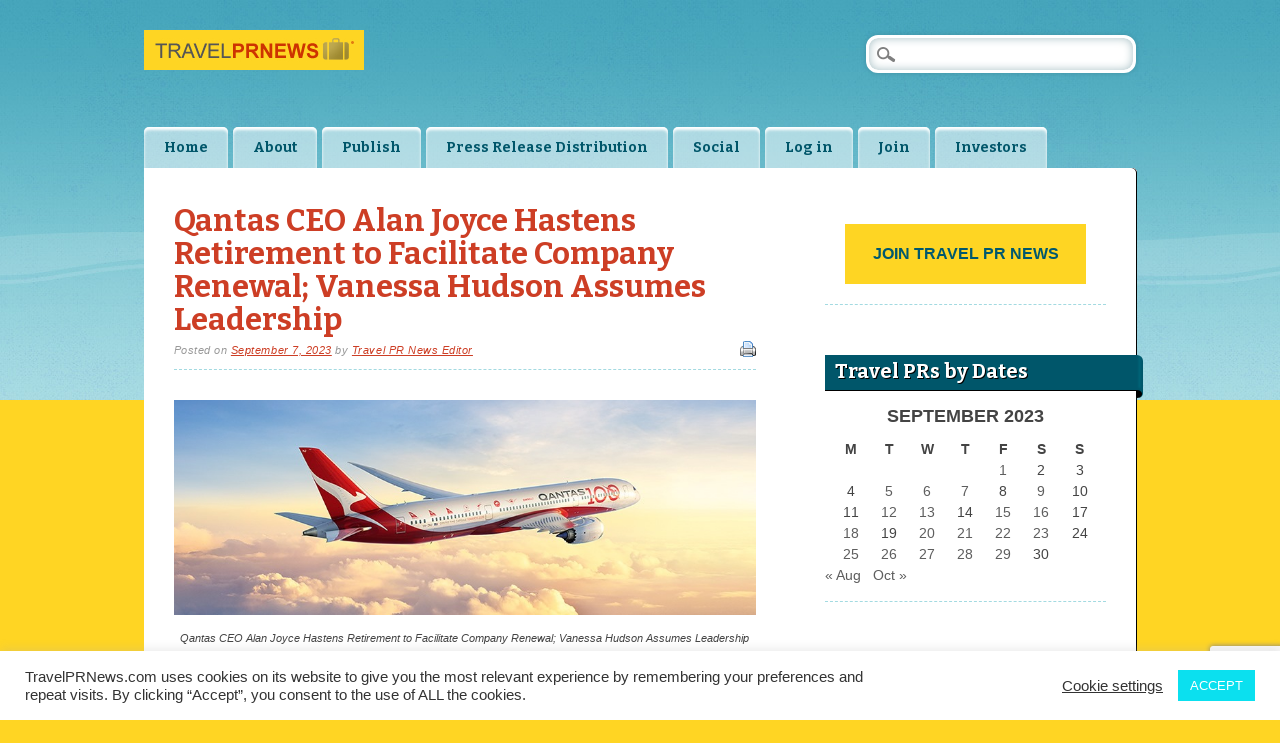

--- FILE ---
content_type: text/html; charset=utf-8
request_url: https://www.google.com/recaptcha/api2/anchor?ar=1&k=6Lf2OYEUAAAAAMe4MTvceDT_DHt-jw75OHYy3Uug&co=aHR0cHM6Ly90cmF2ZWxwcm5ld3MuY29tOjQ0Mw..&hl=en&v=PoyoqOPhxBO7pBk68S4YbpHZ&size=invisible&anchor-ms=20000&execute-ms=30000&cb=dmojlv7f2ifu
body_size: 48983
content:
<!DOCTYPE HTML><html dir="ltr" lang="en"><head><meta http-equiv="Content-Type" content="text/html; charset=UTF-8">
<meta http-equiv="X-UA-Compatible" content="IE=edge">
<title>reCAPTCHA</title>
<style type="text/css">
/* cyrillic-ext */
@font-face {
  font-family: 'Roboto';
  font-style: normal;
  font-weight: 400;
  font-stretch: 100%;
  src: url(//fonts.gstatic.com/s/roboto/v48/KFO7CnqEu92Fr1ME7kSn66aGLdTylUAMa3GUBHMdazTgWw.woff2) format('woff2');
  unicode-range: U+0460-052F, U+1C80-1C8A, U+20B4, U+2DE0-2DFF, U+A640-A69F, U+FE2E-FE2F;
}
/* cyrillic */
@font-face {
  font-family: 'Roboto';
  font-style: normal;
  font-weight: 400;
  font-stretch: 100%;
  src: url(//fonts.gstatic.com/s/roboto/v48/KFO7CnqEu92Fr1ME7kSn66aGLdTylUAMa3iUBHMdazTgWw.woff2) format('woff2');
  unicode-range: U+0301, U+0400-045F, U+0490-0491, U+04B0-04B1, U+2116;
}
/* greek-ext */
@font-face {
  font-family: 'Roboto';
  font-style: normal;
  font-weight: 400;
  font-stretch: 100%;
  src: url(//fonts.gstatic.com/s/roboto/v48/KFO7CnqEu92Fr1ME7kSn66aGLdTylUAMa3CUBHMdazTgWw.woff2) format('woff2');
  unicode-range: U+1F00-1FFF;
}
/* greek */
@font-face {
  font-family: 'Roboto';
  font-style: normal;
  font-weight: 400;
  font-stretch: 100%;
  src: url(//fonts.gstatic.com/s/roboto/v48/KFO7CnqEu92Fr1ME7kSn66aGLdTylUAMa3-UBHMdazTgWw.woff2) format('woff2');
  unicode-range: U+0370-0377, U+037A-037F, U+0384-038A, U+038C, U+038E-03A1, U+03A3-03FF;
}
/* math */
@font-face {
  font-family: 'Roboto';
  font-style: normal;
  font-weight: 400;
  font-stretch: 100%;
  src: url(//fonts.gstatic.com/s/roboto/v48/KFO7CnqEu92Fr1ME7kSn66aGLdTylUAMawCUBHMdazTgWw.woff2) format('woff2');
  unicode-range: U+0302-0303, U+0305, U+0307-0308, U+0310, U+0312, U+0315, U+031A, U+0326-0327, U+032C, U+032F-0330, U+0332-0333, U+0338, U+033A, U+0346, U+034D, U+0391-03A1, U+03A3-03A9, U+03B1-03C9, U+03D1, U+03D5-03D6, U+03F0-03F1, U+03F4-03F5, U+2016-2017, U+2034-2038, U+203C, U+2040, U+2043, U+2047, U+2050, U+2057, U+205F, U+2070-2071, U+2074-208E, U+2090-209C, U+20D0-20DC, U+20E1, U+20E5-20EF, U+2100-2112, U+2114-2115, U+2117-2121, U+2123-214F, U+2190, U+2192, U+2194-21AE, U+21B0-21E5, U+21F1-21F2, U+21F4-2211, U+2213-2214, U+2216-22FF, U+2308-230B, U+2310, U+2319, U+231C-2321, U+2336-237A, U+237C, U+2395, U+239B-23B7, U+23D0, U+23DC-23E1, U+2474-2475, U+25AF, U+25B3, U+25B7, U+25BD, U+25C1, U+25CA, U+25CC, U+25FB, U+266D-266F, U+27C0-27FF, U+2900-2AFF, U+2B0E-2B11, U+2B30-2B4C, U+2BFE, U+3030, U+FF5B, U+FF5D, U+1D400-1D7FF, U+1EE00-1EEFF;
}
/* symbols */
@font-face {
  font-family: 'Roboto';
  font-style: normal;
  font-weight: 400;
  font-stretch: 100%;
  src: url(//fonts.gstatic.com/s/roboto/v48/KFO7CnqEu92Fr1ME7kSn66aGLdTylUAMaxKUBHMdazTgWw.woff2) format('woff2');
  unicode-range: U+0001-000C, U+000E-001F, U+007F-009F, U+20DD-20E0, U+20E2-20E4, U+2150-218F, U+2190, U+2192, U+2194-2199, U+21AF, U+21E6-21F0, U+21F3, U+2218-2219, U+2299, U+22C4-22C6, U+2300-243F, U+2440-244A, U+2460-24FF, U+25A0-27BF, U+2800-28FF, U+2921-2922, U+2981, U+29BF, U+29EB, U+2B00-2BFF, U+4DC0-4DFF, U+FFF9-FFFB, U+10140-1018E, U+10190-1019C, U+101A0, U+101D0-101FD, U+102E0-102FB, U+10E60-10E7E, U+1D2C0-1D2D3, U+1D2E0-1D37F, U+1F000-1F0FF, U+1F100-1F1AD, U+1F1E6-1F1FF, U+1F30D-1F30F, U+1F315, U+1F31C, U+1F31E, U+1F320-1F32C, U+1F336, U+1F378, U+1F37D, U+1F382, U+1F393-1F39F, U+1F3A7-1F3A8, U+1F3AC-1F3AF, U+1F3C2, U+1F3C4-1F3C6, U+1F3CA-1F3CE, U+1F3D4-1F3E0, U+1F3ED, U+1F3F1-1F3F3, U+1F3F5-1F3F7, U+1F408, U+1F415, U+1F41F, U+1F426, U+1F43F, U+1F441-1F442, U+1F444, U+1F446-1F449, U+1F44C-1F44E, U+1F453, U+1F46A, U+1F47D, U+1F4A3, U+1F4B0, U+1F4B3, U+1F4B9, U+1F4BB, U+1F4BF, U+1F4C8-1F4CB, U+1F4D6, U+1F4DA, U+1F4DF, U+1F4E3-1F4E6, U+1F4EA-1F4ED, U+1F4F7, U+1F4F9-1F4FB, U+1F4FD-1F4FE, U+1F503, U+1F507-1F50B, U+1F50D, U+1F512-1F513, U+1F53E-1F54A, U+1F54F-1F5FA, U+1F610, U+1F650-1F67F, U+1F687, U+1F68D, U+1F691, U+1F694, U+1F698, U+1F6AD, U+1F6B2, U+1F6B9-1F6BA, U+1F6BC, U+1F6C6-1F6CF, U+1F6D3-1F6D7, U+1F6E0-1F6EA, U+1F6F0-1F6F3, U+1F6F7-1F6FC, U+1F700-1F7FF, U+1F800-1F80B, U+1F810-1F847, U+1F850-1F859, U+1F860-1F887, U+1F890-1F8AD, U+1F8B0-1F8BB, U+1F8C0-1F8C1, U+1F900-1F90B, U+1F93B, U+1F946, U+1F984, U+1F996, U+1F9E9, U+1FA00-1FA6F, U+1FA70-1FA7C, U+1FA80-1FA89, U+1FA8F-1FAC6, U+1FACE-1FADC, U+1FADF-1FAE9, U+1FAF0-1FAF8, U+1FB00-1FBFF;
}
/* vietnamese */
@font-face {
  font-family: 'Roboto';
  font-style: normal;
  font-weight: 400;
  font-stretch: 100%;
  src: url(//fonts.gstatic.com/s/roboto/v48/KFO7CnqEu92Fr1ME7kSn66aGLdTylUAMa3OUBHMdazTgWw.woff2) format('woff2');
  unicode-range: U+0102-0103, U+0110-0111, U+0128-0129, U+0168-0169, U+01A0-01A1, U+01AF-01B0, U+0300-0301, U+0303-0304, U+0308-0309, U+0323, U+0329, U+1EA0-1EF9, U+20AB;
}
/* latin-ext */
@font-face {
  font-family: 'Roboto';
  font-style: normal;
  font-weight: 400;
  font-stretch: 100%;
  src: url(//fonts.gstatic.com/s/roboto/v48/KFO7CnqEu92Fr1ME7kSn66aGLdTylUAMa3KUBHMdazTgWw.woff2) format('woff2');
  unicode-range: U+0100-02BA, U+02BD-02C5, U+02C7-02CC, U+02CE-02D7, U+02DD-02FF, U+0304, U+0308, U+0329, U+1D00-1DBF, U+1E00-1E9F, U+1EF2-1EFF, U+2020, U+20A0-20AB, U+20AD-20C0, U+2113, U+2C60-2C7F, U+A720-A7FF;
}
/* latin */
@font-face {
  font-family: 'Roboto';
  font-style: normal;
  font-weight: 400;
  font-stretch: 100%;
  src: url(//fonts.gstatic.com/s/roboto/v48/KFO7CnqEu92Fr1ME7kSn66aGLdTylUAMa3yUBHMdazQ.woff2) format('woff2');
  unicode-range: U+0000-00FF, U+0131, U+0152-0153, U+02BB-02BC, U+02C6, U+02DA, U+02DC, U+0304, U+0308, U+0329, U+2000-206F, U+20AC, U+2122, U+2191, U+2193, U+2212, U+2215, U+FEFF, U+FFFD;
}
/* cyrillic-ext */
@font-face {
  font-family: 'Roboto';
  font-style: normal;
  font-weight: 500;
  font-stretch: 100%;
  src: url(//fonts.gstatic.com/s/roboto/v48/KFO7CnqEu92Fr1ME7kSn66aGLdTylUAMa3GUBHMdazTgWw.woff2) format('woff2');
  unicode-range: U+0460-052F, U+1C80-1C8A, U+20B4, U+2DE0-2DFF, U+A640-A69F, U+FE2E-FE2F;
}
/* cyrillic */
@font-face {
  font-family: 'Roboto';
  font-style: normal;
  font-weight: 500;
  font-stretch: 100%;
  src: url(//fonts.gstatic.com/s/roboto/v48/KFO7CnqEu92Fr1ME7kSn66aGLdTylUAMa3iUBHMdazTgWw.woff2) format('woff2');
  unicode-range: U+0301, U+0400-045F, U+0490-0491, U+04B0-04B1, U+2116;
}
/* greek-ext */
@font-face {
  font-family: 'Roboto';
  font-style: normal;
  font-weight: 500;
  font-stretch: 100%;
  src: url(//fonts.gstatic.com/s/roboto/v48/KFO7CnqEu92Fr1ME7kSn66aGLdTylUAMa3CUBHMdazTgWw.woff2) format('woff2');
  unicode-range: U+1F00-1FFF;
}
/* greek */
@font-face {
  font-family: 'Roboto';
  font-style: normal;
  font-weight: 500;
  font-stretch: 100%;
  src: url(//fonts.gstatic.com/s/roboto/v48/KFO7CnqEu92Fr1ME7kSn66aGLdTylUAMa3-UBHMdazTgWw.woff2) format('woff2');
  unicode-range: U+0370-0377, U+037A-037F, U+0384-038A, U+038C, U+038E-03A1, U+03A3-03FF;
}
/* math */
@font-face {
  font-family: 'Roboto';
  font-style: normal;
  font-weight: 500;
  font-stretch: 100%;
  src: url(//fonts.gstatic.com/s/roboto/v48/KFO7CnqEu92Fr1ME7kSn66aGLdTylUAMawCUBHMdazTgWw.woff2) format('woff2');
  unicode-range: U+0302-0303, U+0305, U+0307-0308, U+0310, U+0312, U+0315, U+031A, U+0326-0327, U+032C, U+032F-0330, U+0332-0333, U+0338, U+033A, U+0346, U+034D, U+0391-03A1, U+03A3-03A9, U+03B1-03C9, U+03D1, U+03D5-03D6, U+03F0-03F1, U+03F4-03F5, U+2016-2017, U+2034-2038, U+203C, U+2040, U+2043, U+2047, U+2050, U+2057, U+205F, U+2070-2071, U+2074-208E, U+2090-209C, U+20D0-20DC, U+20E1, U+20E5-20EF, U+2100-2112, U+2114-2115, U+2117-2121, U+2123-214F, U+2190, U+2192, U+2194-21AE, U+21B0-21E5, U+21F1-21F2, U+21F4-2211, U+2213-2214, U+2216-22FF, U+2308-230B, U+2310, U+2319, U+231C-2321, U+2336-237A, U+237C, U+2395, U+239B-23B7, U+23D0, U+23DC-23E1, U+2474-2475, U+25AF, U+25B3, U+25B7, U+25BD, U+25C1, U+25CA, U+25CC, U+25FB, U+266D-266F, U+27C0-27FF, U+2900-2AFF, U+2B0E-2B11, U+2B30-2B4C, U+2BFE, U+3030, U+FF5B, U+FF5D, U+1D400-1D7FF, U+1EE00-1EEFF;
}
/* symbols */
@font-face {
  font-family: 'Roboto';
  font-style: normal;
  font-weight: 500;
  font-stretch: 100%;
  src: url(//fonts.gstatic.com/s/roboto/v48/KFO7CnqEu92Fr1ME7kSn66aGLdTylUAMaxKUBHMdazTgWw.woff2) format('woff2');
  unicode-range: U+0001-000C, U+000E-001F, U+007F-009F, U+20DD-20E0, U+20E2-20E4, U+2150-218F, U+2190, U+2192, U+2194-2199, U+21AF, U+21E6-21F0, U+21F3, U+2218-2219, U+2299, U+22C4-22C6, U+2300-243F, U+2440-244A, U+2460-24FF, U+25A0-27BF, U+2800-28FF, U+2921-2922, U+2981, U+29BF, U+29EB, U+2B00-2BFF, U+4DC0-4DFF, U+FFF9-FFFB, U+10140-1018E, U+10190-1019C, U+101A0, U+101D0-101FD, U+102E0-102FB, U+10E60-10E7E, U+1D2C0-1D2D3, U+1D2E0-1D37F, U+1F000-1F0FF, U+1F100-1F1AD, U+1F1E6-1F1FF, U+1F30D-1F30F, U+1F315, U+1F31C, U+1F31E, U+1F320-1F32C, U+1F336, U+1F378, U+1F37D, U+1F382, U+1F393-1F39F, U+1F3A7-1F3A8, U+1F3AC-1F3AF, U+1F3C2, U+1F3C4-1F3C6, U+1F3CA-1F3CE, U+1F3D4-1F3E0, U+1F3ED, U+1F3F1-1F3F3, U+1F3F5-1F3F7, U+1F408, U+1F415, U+1F41F, U+1F426, U+1F43F, U+1F441-1F442, U+1F444, U+1F446-1F449, U+1F44C-1F44E, U+1F453, U+1F46A, U+1F47D, U+1F4A3, U+1F4B0, U+1F4B3, U+1F4B9, U+1F4BB, U+1F4BF, U+1F4C8-1F4CB, U+1F4D6, U+1F4DA, U+1F4DF, U+1F4E3-1F4E6, U+1F4EA-1F4ED, U+1F4F7, U+1F4F9-1F4FB, U+1F4FD-1F4FE, U+1F503, U+1F507-1F50B, U+1F50D, U+1F512-1F513, U+1F53E-1F54A, U+1F54F-1F5FA, U+1F610, U+1F650-1F67F, U+1F687, U+1F68D, U+1F691, U+1F694, U+1F698, U+1F6AD, U+1F6B2, U+1F6B9-1F6BA, U+1F6BC, U+1F6C6-1F6CF, U+1F6D3-1F6D7, U+1F6E0-1F6EA, U+1F6F0-1F6F3, U+1F6F7-1F6FC, U+1F700-1F7FF, U+1F800-1F80B, U+1F810-1F847, U+1F850-1F859, U+1F860-1F887, U+1F890-1F8AD, U+1F8B0-1F8BB, U+1F8C0-1F8C1, U+1F900-1F90B, U+1F93B, U+1F946, U+1F984, U+1F996, U+1F9E9, U+1FA00-1FA6F, U+1FA70-1FA7C, U+1FA80-1FA89, U+1FA8F-1FAC6, U+1FACE-1FADC, U+1FADF-1FAE9, U+1FAF0-1FAF8, U+1FB00-1FBFF;
}
/* vietnamese */
@font-face {
  font-family: 'Roboto';
  font-style: normal;
  font-weight: 500;
  font-stretch: 100%;
  src: url(//fonts.gstatic.com/s/roboto/v48/KFO7CnqEu92Fr1ME7kSn66aGLdTylUAMa3OUBHMdazTgWw.woff2) format('woff2');
  unicode-range: U+0102-0103, U+0110-0111, U+0128-0129, U+0168-0169, U+01A0-01A1, U+01AF-01B0, U+0300-0301, U+0303-0304, U+0308-0309, U+0323, U+0329, U+1EA0-1EF9, U+20AB;
}
/* latin-ext */
@font-face {
  font-family: 'Roboto';
  font-style: normal;
  font-weight: 500;
  font-stretch: 100%;
  src: url(//fonts.gstatic.com/s/roboto/v48/KFO7CnqEu92Fr1ME7kSn66aGLdTylUAMa3KUBHMdazTgWw.woff2) format('woff2');
  unicode-range: U+0100-02BA, U+02BD-02C5, U+02C7-02CC, U+02CE-02D7, U+02DD-02FF, U+0304, U+0308, U+0329, U+1D00-1DBF, U+1E00-1E9F, U+1EF2-1EFF, U+2020, U+20A0-20AB, U+20AD-20C0, U+2113, U+2C60-2C7F, U+A720-A7FF;
}
/* latin */
@font-face {
  font-family: 'Roboto';
  font-style: normal;
  font-weight: 500;
  font-stretch: 100%;
  src: url(//fonts.gstatic.com/s/roboto/v48/KFO7CnqEu92Fr1ME7kSn66aGLdTylUAMa3yUBHMdazQ.woff2) format('woff2');
  unicode-range: U+0000-00FF, U+0131, U+0152-0153, U+02BB-02BC, U+02C6, U+02DA, U+02DC, U+0304, U+0308, U+0329, U+2000-206F, U+20AC, U+2122, U+2191, U+2193, U+2212, U+2215, U+FEFF, U+FFFD;
}
/* cyrillic-ext */
@font-face {
  font-family: 'Roboto';
  font-style: normal;
  font-weight: 900;
  font-stretch: 100%;
  src: url(//fonts.gstatic.com/s/roboto/v48/KFO7CnqEu92Fr1ME7kSn66aGLdTylUAMa3GUBHMdazTgWw.woff2) format('woff2');
  unicode-range: U+0460-052F, U+1C80-1C8A, U+20B4, U+2DE0-2DFF, U+A640-A69F, U+FE2E-FE2F;
}
/* cyrillic */
@font-face {
  font-family: 'Roboto';
  font-style: normal;
  font-weight: 900;
  font-stretch: 100%;
  src: url(//fonts.gstatic.com/s/roboto/v48/KFO7CnqEu92Fr1ME7kSn66aGLdTylUAMa3iUBHMdazTgWw.woff2) format('woff2');
  unicode-range: U+0301, U+0400-045F, U+0490-0491, U+04B0-04B1, U+2116;
}
/* greek-ext */
@font-face {
  font-family: 'Roboto';
  font-style: normal;
  font-weight: 900;
  font-stretch: 100%;
  src: url(//fonts.gstatic.com/s/roboto/v48/KFO7CnqEu92Fr1ME7kSn66aGLdTylUAMa3CUBHMdazTgWw.woff2) format('woff2');
  unicode-range: U+1F00-1FFF;
}
/* greek */
@font-face {
  font-family: 'Roboto';
  font-style: normal;
  font-weight: 900;
  font-stretch: 100%;
  src: url(//fonts.gstatic.com/s/roboto/v48/KFO7CnqEu92Fr1ME7kSn66aGLdTylUAMa3-UBHMdazTgWw.woff2) format('woff2');
  unicode-range: U+0370-0377, U+037A-037F, U+0384-038A, U+038C, U+038E-03A1, U+03A3-03FF;
}
/* math */
@font-face {
  font-family: 'Roboto';
  font-style: normal;
  font-weight: 900;
  font-stretch: 100%;
  src: url(//fonts.gstatic.com/s/roboto/v48/KFO7CnqEu92Fr1ME7kSn66aGLdTylUAMawCUBHMdazTgWw.woff2) format('woff2');
  unicode-range: U+0302-0303, U+0305, U+0307-0308, U+0310, U+0312, U+0315, U+031A, U+0326-0327, U+032C, U+032F-0330, U+0332-0333, U+0338, U+033A, U+0346, U+034D, U+0391-03A1, U+03A3-03A9, U+03B1-03C9, U+03D1, U+03D5-03D6, U+03F0-03F1, U+03F4-03F5, U+2016-2017, U+2034-2038, U+203C, U+2040, U+2043, U+2047, U+2050, U+2057, U+205F, U+2070-2071, U+2074-208E, U+2090-209C, U+20D0-20DC, U+20E1, U+20E5-20EF, U+2100-2112, U+2114-2115, U+2117-2121, U+2123-214F, U+2190, U+2192, U+2194-21AE, U+21B0-21E5, U+21F1-21F2, U+21F4-2211, U+2213-2214, U+2216-22FF, U+2308-230B, U+2310, U+2319, U+231C-2321, U+2336-237A, U+237C, U+2395, U+239B-23B7, U+23D0, U+23DC-23E1, U+2474-2475, U+25AF, U+25B3, U+25B7, U+25BD, U+25C1, U+25CA, U+25CC, U+25FB, U+266D-266F, U+27C0-27FF, U+2900-2AFF, U+2B0E-2B11, U+2B30-2B4C, U+2BFE, U+3030, U+FF5B, U+FF5D, U+1D400-1D7FF, U+1EE00-1EEFF;
}
/* symbols */
@font-face {
  font-family: 'Roboto';
  font-style: normal;
  font-weight: 900;
  font-stretch: 100%;
  src: url(//fonts.gstatic.com/s/roboto/v48/KFO7CnqEu92Fr1ME7kSn66aGLdTylUAMaxKUBHMdazTgWw.woff2) format('woff2');
  unicode-range: U+0001-000C, U+000E-001F, U+007F-009F, U+20DD-20E0, U+20E2-20E4, U+2150-218F, U+2190, U+2192, U+2194-2199, U+21AF, U+21E6-21F0, U+21F3, U+2218-2219, U+2299, U+22C4-22C6, U+2300-243F, U+2440-244A, U+2460-24FF, U+25A0-27BF, U+2800-28FF, U+2921-2922, U+2981, U+29BF, U+29EB, U+2B00-2BFF, U+4DC0-4DFF, U+FFF9-FFFB, U+10140-1018E, U+10190-1019C, U+101A0, U+101D0-101FD, U+102E0-102FB, U+10E60-10E7E, U+1D2C0-1D2D3, U+1D2E0-1D37F, U+1F000-1F0FF, U+1F100-1F1AD, U+1F1E6-1F1FF, U+1F30D-1F30F, U+1F315, U+1F31C, U+1F31E, U+1F320-1F32C, U+1F336, U+1F378, U+1F37D, U+1F382, U+1F393-1F39F, U+1F3A7-1F3A8, U+1F3AC-1F3AF, U+1F3C2, U+1F3C4-1F3C6, U+1F3CA-1F3CE, U+1F3D4-1F3E0, U+1F3ED, U+1F3F1-1F3F3, U+1F3F5-1F3F7, U+1F408, U+1F415, U+1F41F, U+1F426, U+1F43F, U+1F441-1F442, U+1F444, U+1F446-1F449, U+1F44C-1F44E, U+1F453, U+1F46A, U+1F47D, U+1F4A3, U+1F4B0, U+1F4B3, U+1F4B9, U+1F4BB, U+1F4BF, U+1F4C8-1F4CB, U+1F4D6, U+1F4DA, U+1F4DF, U+1F4E3-1F4E6, U+1F4EA-1F4ED, U+1F4F7, U+1F4F9-1F4FB, U+1F4FD-1F4FE, U+1F503, U+1F507-1F50B, U+1F50D, U+1F512-1F513, U+1F53E-1F54A, U+1F54F-1F5FA, U+1F610, U+1F650-1F67F, U+1F687, U+1F68D, U+1F691, U+1F694, U+1F698, U+1F6AD, U+1F6B2, U+1F6B9-1F6BA, U+1F6BC, U+1F6C6-1F6CF, U+1F6D3-1F6D7, U+1F6E0-1F6EA, U+1F6F0-1F6F3, U+1F6F7-1F6FC, U+1F700-1F7FF, U+1F800-1F80B, U+1F810-1F847, U+1F850-1F859, U+1F860-1F887, U+1F890-1F8AD, U+1F8B0-1F8BB, U+1F8C0-1F8C1, U+1F900-1F90B, U+1F93B, U+1F946, U+1F984, U+1F996, U+1F9E9, U+1FA00-1FA6F, U+1FA70-1FA7C, U+1FA80-1FA89, U+1FA8F-1FAC6, U+1FACE-1FADC, U+1FADF-1FAE9, U+1FAF0-1FAF8, U+1FB00-1FBFF;
}
/* vietnamese */
@font-face {
  font-family: 'Roboto';
  font-style: normal;
  font-weight: 900;
  font-stretch: 100%;
  src: url(//fonts.gstatic.com/s/roboto/v48/KFO7CnqEu92Fr1ME7kSn66aGLdTylUAMa3OUBHMdazTgWw.woff2) format('woff2');
  unicode-range: U+0102-0103, U+0110-0111, U+0128-0129, U+0168-0169, U+01A0-01A1, U+01AF-01B0, U+0300-0301, U+0303-0304, U+0308-0309, U+0323, U+0329, U+1EA0-1EF9, U+20AB;
}
/* latin-ext */
@font-face {
  font-family: 'Roboto';
  font-style: normal;
  font-weight: 900;
  font-stretch: 100%;
  src: url(//fonts.gstatic.com/s/roboto/v48/KFO7CnqEu92Fr1ME7kSn66aGLdTylUAMa3KUBHMdazTgWw.woff2) format('woff2');
  unicode-range: U+0100-02BA, U+02BD-02C5, U+02C7-02CC, U+02CE-02D7, U+02DD-02FF, U+0304, U+0308, U+0329, U+1D00-1DBF, U+1E00-1E9F, U+1EF2-1EFF, U+2020, U+20A0-20AB, U+20AD-20C0, U+2113, U+2C60-2C7F, U+A720-A7FF;
}
/* latin */
@font-face {
  font-family: 'Roboto';
  font-style: normal;
  font-weight: 900;
  font-stretch: 100%;
  src: url(//fonts.gstatic.com/s/roboto/v48/KFO7CnqEu92Fr1ME7kSn66aGLdTylUAMa3yUBHMdazQ.woff2) format('woff2');
  unicode-range: U+0000-00FF, U+0131, U+0152-0153, U+02BB-02BC, U+02C6, U+02DA, U+02DC, U+0304, U+0308, U+0329, U+2000-206F, U+20AC, U+2122, U+2191, U+2193, U+2212, U+2215, U+FEFF, U+FFFD;
}

</style>
<link rel="stylesheet" type="text/css" href="https://www.gstatic.com/recaptcha/releases/PoyoqOPhxBO7pBk68S4YbpHZ/styles__ltr.css">
<script nonce="k1ulTr3XGzqWgJXMfTkfnQ" type="text/javascript">window['__recaptcha_api'] = 'https://www.google.com/recaptcha/api2/';</script>
<script type="text/javascript" src="https://www.gstatic.com/recaptcha/releases/PoyoqOPhxBO7pBk68S4YbpHZ/recaptcha__en.js" nonce="k1ulTr3XGzqWgJXMfTkfnQ">
      
    </script></head>
<body><div id="rc-anchor-alert" class="rc-anchor-alert"></div>
<input type="hidden" id="recaptcha-token" value="[base64]">
<script type="text/javascript" nonce="k1ulTr3XGzqWgJXMfTkfnQ">
      recaptcha.anchor.Main.init("[\x22ainput\x22,[\x22bgdata\x22,\x22\x22,\[base64]/[base64]/[base64]/ZyhXLGgpOnEoW04sMjEsbF0sVywwKSxoKSxmYWxzZSxmYWxzZSl9Y2F0Y2goayl7RygzNTgsVyk/[base64]/[base64]/[base64]/[base64]/[base64]/[base64]/[base64]/bmV3IEJbT10oRFswXSk6dz09Mj9uZXcgQltPXShEWzBdLERbMV0pOnc9PTM/bmV3IEJbT10oRFswXSxEWzFdLERbMl0pOnc9PTQ/[base64]/[base64]/[base64]/[base64]/[base64]\\u003d\x22,\[base64]\\u003d\x22,\x22wpBNCT4eBMOWwoBoLxXCjx7DpVEZw6tQQzzCqcOHPEDDqcK7YlTCksKqwpNkLXZPZyclHRXCvcOQw77CtmPCosOJRsO/[base64]/DqcObwqbCtcKKDDzDq2jDlsOnDMO8w4VIb0UbVQXDq0x/wq/Dm0VubMOjwqLCh8OOXi41wrIowrvDkTrDqFYHwo8ZZ8OGMB9Hw7TDilDCtidcc0bCtwxhb8K8LMOXwqPDi1McwoRkWcOrw5/Dp8KjC8KNw4rDhsKpw5JVw6EtbsKAwr/DtsKkCRlpRcOFcMOIMcO9wqZ4f11BwpkHw70ofh8CLyTDlkV5AcK7em8JRGk/[base64]/w4TDnh/[base64]/DnEtsHCxkMMOhw5tKC8OEWzYpD0ArdsK/ccOzwqAmw6Mowr5FZ8OyDsK0J8OiX2vCuCNiw6JYw5vCusKQVxpETMK/wqALK0XDpk/CjjjDuw9qMiDCix0vW8KcOcKzTW7CosKnwoHCoEfDocOiw5pOajpgwqVow7DCglZRw6zDpnIVcQLDrMKbIjdsw4ZVwpoSw5fCjwdtwrDDnsKeJRIVPzRGw7UOwq3DoQA5WcOoXB05w73Cs8OHZ8OLNF/[base64]/[base64]/DjyEMwrkAGsOFwobDkcKtw4PDnTLDuRYRQMK1djxbw5fDlcKaSsO5w6tEw5ZCwonDslbDgcOxKcOQXUcKwp53w7M/f28wwplXw4PCsQcfw5JAIMOkwqfDr8KhwrhnScOOTRJhwrktVcO2w4LDkQ7DlH8jFSl4wqADwpvDvcK5w5PDi8K0w6DDjcKrXMOswprDnHIbIMK8RcK8wqVYw5DDu8OuWmjDrMOlbVfDqcK5fMOJVgJDw7PCnV7Dj2bDhsK1w5/[base64]/w6kLfMKML2nDhMOQXEnDhMKlUMKiUzfCqQJ2GiTDggPDvWkbDMO2fU9Dw7HDqVbCmcOFwqYqw6xDwqTDoMOsw6p3QkrDisOgwoTDg0nDisKFQMKtw53Dv3/CuEfDusOHw5PDnhhCM8K3Dh3CjyPDtsOPw5zCtTwoV2HCrlfDnsOMJMKQw5rDnArCrFDCmC5Ww7zCnsKab0bCgBYRZT7DpsOpesK6IE/DjwfCiMKIZcKmMMOKw7LDm38Qw6DDg8KbOysyw7bDrCzDk09pwoViwoDDnWlJEwzCgjbCtD8YAVTDriXDqX7Cty/DtysGNRdtF2jDryMXF0kYw7NkesOvYns/Q13Dj0tLwq11dsOaTcOWdFpTY8OvwrDCoERuXsKqfsO+R8O3w4pnw4hEw7DCr1gKwrV0wqXDhA3CmsOLBnjCoysNw7rCtcO7w6Rpw59Xw4w1McKKwpthw6jDoVzDuXkRWjJBwp/[base64]/DgkkhwqFBwp7DmMO0woLCrsKEwrvDqGdowojCghcHCn3CvsKEw5keEmNSLy3Cjg3ClGJ7w4xUwpXDkC0zwrHDsBbDmkPDlcK6aifCpkTDmwZiKC/ChsOzenZXwqLDnlDDqkjCpnlWw7HDrsO2wpfDsiN/w6QNTMKSJ8Oxw6zCgcOpTcKEF8OIwovCt8KGK8OkOMOFOsOtw4HCqMKUw4ZIwqPDpDoxw4Zdwrxew44TwojDpjjDpBjDksOmwp/CskItwo7DiMO/E25MwpbDoWDDlBrDo23CrzJCwo9VwqgPw75yMAI0M0RUGMO1LMODwo8uw6nCjQkwdBV7woTChMO2DsKEQ085w7vDgMOCw7PChcKvwr8Wwr/Dm8OLD8Kpw5bCmcOhcDwmwpvDl2rCohDDvkTCmTPDqW7Cg1NYA2NFw5N3w4fDpBFvwonCisKrwqrCsMOhw6Qtw7QqR8O/wrpudAMnw45UAsOBwp9Nw5QYC14JwpIPek/CnMOZOypywpLDvCDDnsODwoHCusKfwq7DnsKGMcKjRMKLwpU2Nz9jLSLDlcKxbsOQZ8KLFMKrwpnDtDHCqA7DkFhxfHBVQ8KFZCrDsFDCgmrDisOQOMOzMcK3wpA8VE7DksORw6rDhMOZKcKbwrtWw4jDugLCnxNYOlhIwqvCvcOXwq3DncKcwo07w5xeLsKXGV/[base64]/DmMOqw6rDqMKkZsO4OU7Cm0QkwpLCtsKcwovDpsKERgTCjHVqwpvCqcKFwrp9YmbDgycAw5ElwqDCtho4JcKcZk7CqMOMwqkgKFRBNsKIw5RQwozDlcKOwrVkw4LDjwpow6xQAMKoUsOQwq1mw5DDscK6woHCjFBKHifDhg8uOMOMw47Cvn07NsK/DsOpwoPDnG0cOVjDjsKBLHnCigR2csOxw7XDjcOFMGLDomfCvcKxN8OpXEHDvcOaKMOcwpjDoBxtwprCpcOiRsK1Y8OFwobCgihda0HDkg/CjxJ2w6kpwo/CvsKgOsKEdsKXwoZ5JlZZwoTChsKGw5jCksOLwq59MjQCIsKaMMKowpNkcklTwoh9wrnDssOrw5AswrjDjRMkwrDCpEVRw6/DusOJQ1LDisOsw5hrw4fDoxrColHDu8K5w7dlwr3CjRHDk8OTw5tNSMKTXlDDq8ONw7ppIcKGCMO8woNFw7d4BMOZwpBuw6UCADbCkD8fwolbfyHCly4oIyjCsz7CpmQxwqw+w4/DgmdCAsO3RcKmBhnCusK3wpvCg050woHDlcOrXsOuK8KaJ3otwrPDn8KOJcK8w6ULwpwhw67DjzbDu1YFcwJuS8OUwqAadcOnwq/CksKEw5NnUHJ3w6DDmwXCh8OjHQpPL3bCkjLDowEPYX9qw5/CqHdSVMKSQcKrJBbDkMOaw7DDkkrCq8OiDGDDvMKOwpt8w74OaRdodhDCr8OXGcOjKkVxM8Kgw71NwqvCpRzDu1FgwojCmsOqKMOxPUDDljFKw4NXwpjDocKXD0/Cv1wkDMKAwr/CqcO5YcOrwrTDu0/DvU8Of8KoMCdje8ONUcKiwpJYw5cLwpDDgcO6w5bCpSsXw7jCkkJ5VcOnwrxlU8KjPHAbQcOKwoHDhsOkw4/[base64]/Chgx6w6PDmCXCisKrGcKSLMKmEsOfw44Sw4fCpMKqBMKJwpfClMOvV3tzwrYnwqXDi8OxUsOzwp1LwrDDt8KjwrEqdV/CssK6IcOSC8O9am5nw6Uocywqw6nDksKDwps6XsKmOMKJCMKjwobCpH/[base64]/TMOyK8KlXcOfwo3CuMOAf09EUhnDtUwHEsOzKVPCiT4ZwpzDtMObTMOhw57DvGvCucOpwq5MwrA8TcKnw5LDqMOow495w7vDu8K6woPDkw7Cuz/[base64]/DjWvCsj8MwoVbwr05OQkLMcKZGcOhE8OWasOIbsORwrXCsVfCucKGwp0vSMOAHsKOwoVnBMORXsOSwonCs0AOw4QwEgrDlcKlOsKLEsOkw7MFw7/DucKmJgB6JMKTLcOrJcKVICZcKsKhwqzDnAjDrMOHw6giM8KjZlg8esKVw4/CgMOZEcKhw4tAVMOLw4hdI0fDpV/[base64]/DpXBgw7HDoxbClSxmwpjCvXAII2rCpmYzwpnCl0HCkcKrw5spbsKLw5MZBy/Cug/Cp3kEK8K2w4RtW8ORHgc1HzFnFzLCnzFdBMKvTsOEw7RVdUwCwplhwqnCu1wHVcOCT8KCRB3DlRNlesOHw7XCmsOjMcOUw4xkw4TDqC86KFdwPcOXIlbDosK1wok1KcO0w7gXTiJgw7zDlcOFw7/DgcK8LMOyw5gxXsObwqrDmknDvMKlPcKfwp0PwrjDsWU+NCXCo8KjOnA1EcOAChFMPjDDsVnDtMOcw53CtFATPA0PHAzCq8OuccKETzILwrEPF8OGw7kwFcOnHMOlwqlCGWJawobDncOhXzHDtsKow5hHw4/Dn8KXw6XDp27DlMOEwoBtNMK0FWTCn8OkwpvDgz1/BMO6w6t6wpnDgC0Sw4jDlcKQw4vDmMKaw4QWw5rCgcOHwq5xJjN8FUEuUFXCpTsVQ1hAeHMrwr0zw59CTcOIw4UqZD7DpMOGKcK/wqxGw5AMw6LCqMK0Zi4RD0rDl0IXwq3Djx4pw4DDgsONYMKxNV7DlMONY3nDk2ssc2TDi8KCw5AfXsOtwpk5w4dswpddw6/DpcKpVMOwwr9Bw44pR8KvBMKJw77DrMKLEmhyw7TCgHEdUhd/QcKSTT95wpnDkkfDmyd9UcOdesKFMSLCrRXCiMOBw43Cu8K5wrwvI0bCnwp4woJEYBILNMK+al5NC1LCjxZ0RkxoXX5lXks+NFPDlywFR8KPw7pMw6bCn8O5D8Oaw5gVw6I4X07CisODwrdhHinClDZvw5/DjcK3DcOwwqRlDcKFwrXDksOsw7DDgy/Dh8KOw4YPM03DoMKLN8KCDcKSPilnI0B/A3DDucKXw6/Cok3DscKTwqcwX8OjwpIbE8OxbMKbO8OxM0LDgG7Dr8KyEkDDh8KuO0c5TcO8OxhaFMO1ETnDgsKOw4gTw7DCpcKWwqQvwpR6w5LDolnDtHjDt8K4B8OxLivCjMOPAknCpcOsDcOfw54Xw4VITzUVw7oqFizCocKGwonDu2N6w7FARsKRYMKMFcKTw4wdNmguw5/Dq8OXXsKlw5XCk8OxWWFoUMK1w7/Dk8K1w7DCp8KnE1/[base64]/CpsK7wo97w7pXwoHDpcO5E8OdTEPDpcK+w6ocH8K/BRp8RcKIRA5TGQ1lZ8OFXlPCnzLDnQZzVnPCrW1uwqhSwqYWw7nCs8KGwoTCp8KuQMKbK2/DtVrDqTorK8K4c8K4CQEbw7PDuQ5/fMK0w704wrUOwqFcwrUaw5fDhMOHcsKNQ8O7YUAywoZAw7sbw5TDilglNDHDkn5kMGJtw6RoFhgywpRcHQfDlsKhFgE0O2ccw5LCkRRjRsKAw4ZVw6rCusOUOzBFw7fCiidtw7MUInTCoxExKMODwos1w57CsMKRUsOwAH7DlDdYw6rDrsOaSHdlw6/CsGAyw4zCt3jDp8KXwoEUAsKMwqBaY8OVLQrDtA9lwrN1w5YMwoTCpzLDjsKTJkbDhjHDjCXDmSjCmmVUwqQwYljCvULCuVQMIMK6w4bDssOFJ1/Dv21cw4vCisOUwpdQanrDh8KkWcKWeMOiwrB+KBPCssKOTx/Dp8KOW3FEQMORw7rCmQvCucKmw7/CvD3CrjQOwo7DmMK+CMKwwqDCuMOkw5nCokHDgSItPcKMNVbCpljDu1UNLcKfIxECw6pKGmloJcOawrjCoMK7fsKEw6jDvFsBwosjwqTDlSHDsMOCwpwyworDo0/[base64]/Bl4Zb8K1w69aO8OaO8KYaDpYw57DtcKawqIkNDnCgzPCp8O2PgFkHcKACxDDnGDDt0JedxMPwrTCkcKfwp/[base64]/CpsOAcUDCvjcZwpdUD2vCpsKGw65rw5PCkyINDFgMwr0MDMOVB3rDqcOgw6QfK8OCFsKqwogLwpJSw7pZw4bChMOeYH3CjkPCjsKkcsOBwrw/[base64]/Dt8Oew7XDqcOYOMKhRmIdODPCh8OVw6bDszxMB09cMsOTEAU6wrXChDPDlsOeworDg8Onw7rDvDvDgxoow5XDkgfDg1UNwrfClMOfY8OKw5rCiMKxwpwLwotxwozCnmUFwpREw5lIU8K3wpDDk8OjOMKcwpjCrBfCn8Kpw43CpsKudGjCj8O6w4cCw71nw7Emw5AGw7/[base64]/w4DDo8KlwqfCpsOzw4xbwrkPB1UCdWnDgwxRw74GIsOFwqTCnh3DocKdBB/CksO2wq7ClsKJBcOsw6bDqMKww47CvVbCknk3wpzCmMORwrUmw6k9w7TCssKnw4s5VsKtF8O3XcOiw6bDqWAmaUMFwrfCgzQuwprCqcOYw59BE8O4w5Bww67CpMK1wqhtwqMzaCNTMcK5w7ZAwqt8WV/DiMODATo5wrE0AVLCmcOlw5ZOc8KvwrTDjXcbwrdrw6XCqknDsyVNwp/DmjsQGUhzLVZoG8Knw74Jw4YfBcOvwooOwpxEYSXDhMO7w4Npw5QiU8O+w4LDmx4+wrnDvWbDtiBTCTM2w6FSa8KgB8Kbw7oCw7IbNsKxw63CpHjCgzLCosKtw6LCoMOPXC/DoQ/CqwlcwqMMw4ZoOCAhwqrDqMKfDllOUMOfw65/CnUEwop1BmrCl3oNB8OGwqcXw6J4IMOhdMKADj8uw7LCuxcKEDcNAcO6w787LMKKw4rCuwIvwqXDksKpwo17w4tiw4/DlMK7wp7CsMOMGHTCp8KfwotHwo11woNXwpQIacK/UMOqw6s3w4EDOwDCoFjCucK5bsOYUg0gwpQFZsK5firCiBEXbcOJJsKtVcKhR8OUw77DqMKBw4/ChMKlZsOxU8OEw4HCj3wjwqrDuzzDq8Kpb1rCgkgvJcOhVsOgwqfCoBMgTcKCCMKCwrFhRMOwVjUxfzLCkwojwoPDucKuw4ZJwqg9FnFPBz3CmGHCvMKVw4EhfkhewqvDqT3Dvl9cQRocVcOfwoJXST9tAsONw5fDjMKEXcKEw4dSJmk/FsOLwqIjN8KVw5bDtMKPHsOBKz9lwp7Dr3TDhMODISbDvcOXaTIkw6DDuCLDgUvDgFUvwrFVwpgswrZtw6LCjCTCvHTDtytew6Q2w4cLw4HDi8K0wq3CnsONEVbDocOAXBMGw5Bcwptnwpd7w6sPa05aw5bDr8ONw7/CgMK9w4didxdfwoBHe1rCsMOhwqnDt8KDwr0cw5oWHnNZKTUjIWIKw5hwwojDmsKawpDCv1XDksK6w7jChidjw4Exw6w0wonCiy/Dr8OQwrnCp8OmwrrDogs/[base64]/CilDDkgHCkR7CoMOxAMOAw5A0wrbDv0HDl8KWwqJ0woPDjsOqFXBmKcOfdcKuw4QcwqIzw7w2O2HDlALDssKXBV/[base64]/Cjg9YZUNpfFYjwpJ8b8ORwpNSw45CwrDDrgPDqV5GICh5w53CqsOzPUEIwofDuMOpw6jCpcOCPRDChcKfRGPDvDbDkHLDqMO/w43CnAZYwpURfT1WOcKZAU3Dr0IkeUTDo8KUwoHDssOhfSXDqMOHwpcjO8KDwqXDoMOgw6zDtMKVbMKnw4p2w4sLw6bDicKGwr/Cu8KnwrXCisOTwo3CoXtINzDCt8OMSMKRLGVDwqxaw6XCksKIw4bDim/CrcKdwoDDuh5PKEYiKFXCnXHDq8Oww7hIw5I3NsKVwq3CucOQw5Yiw7VZw7Yawq1iwo9nDsKjFcKkDMOjd8K3w7EOOMKSfcOuwqXDsQzCk8OqDnPCn8Otw5liwo1FXkgNCSrDiDsXwoPCpMKRSnoywpXCvCzDqAo/WcKneE9aTDsmNcKKZ2s5P8KfAMOwWU/DncOqNCPDqMKhw4kPRWDDoMKqwpjDtRLDok3CpSsNw5PDssO3ccKfaMO/Z0fDisOBUMO0wq3CgA/CrRpswofCmsOOw67CoGvDuyfDmcO7FMKEAFdGKsKzw4jDkcKCwoA4w4fDpMOlVcOHw7Fowo0bd37CksKAw74Ee31AwqdaODjCtHrCqh/DhBRUw7xPW8KhwrvDtzVIwqNaNFrDqTjCv8KAAlNTw48URsKJwqYvVsK1wpUOFXHCkE7DrDJWwpvDk8O3w4IMw5cqKS/Co8OZw4DCrhUQwrTDjQTDl8OYfXJmw45dFMOiw5dtIsOOYcKFYsKBwobDpMK/wpEJY8KFw7V1UkbCoyIWZkPDvxxQXMKAA8OJKy4vw6ZgwovDtsOHFMOcw7rDqMOndcOHSsO0ZMKbwrbDs2/[base64]/DhArDjD5LQcKgL8OYw51aelIaQ8KYwq7CsGsGZ8K2w41SL8KPJMOVwrwlwpIjwoo6wprDsWzClsKgfsKMCcKrHjnDqsOxwp8NA3XDvndqw4sUw4vDvHA6w6oSaXBtVGnCsigSJcKNG8K/[base64]/wpPDnjbCpzLDjsOOQExDwo4QwoB1VcKLdQjCpMO7w5zCuC3Ckmp0wpTDkGrDrQbCkgBDwpfDkMO5wrskw7cWe8KiNmTCjcKsNcODwrTCsDgwwoHDusKfLTsyAMO2fkgvV8OPT23DmMK1w7HCqGBUKRldw4/DhMOgwpdowonDuQnCqWxOwq/Cuwliw6sqZmp2M1nDlsOsw5rCgcOpwqE5BH/DtBZMwqRHNsKnVcOhwpzCvAIvSBrCij3Dh2sqwrpuw7/Dq3hILWICLcKSw6ofwpNwwoZLw4rCpgTDvjvCgsKKw7vCqiQgacK2wqjDkQ8QTcOkw5nDnsKhw7TDrH7Cik5YCsOiCsKoIsKuw5jDi8OdBAdww6TCsMOKUF0AOMK3HS3CmEYGwrJdXFoydsOpNnLDg0XCicK2CcOaVFbCilgNRcKZVMK1w7/[base64]/[base64]/IsKdw5twVcKfwrg7wobCgcOyRCEfSsOUL8KNw47DjCI3w5Yywq3Dq2zDjFpGVcKqw44swoIsIX3DusO8cn3Du3hLO8KoOkXDiSLCmEDDnzJsNMOYEMKwwrHDlsOnw5jDusK+RsOYw7fCilzCjGzDtwxTwoRLw7ZVwrwvK8Knw4/[base64]/wq7Dn2nDvHRPw6MrdcK6IcO9QyZOwo7CrgbDtsO3A0rDk0B7woPDh8KmwoEoJcK4dFnDicOqSHbCvS1zAsK9EMKTwpbDgsK4YMKZA8OADWNUw6LClMKTw4HDqMKnPgDDjsO9w5VuBcKZw7/DgMKAw7F6LVrCo8K6D18/bgfDvsOlw5PClMKQfFRoXMOJFcKSwoIAwoFDQ37DrMOlwoIJwojCtXjDumXDk8K+cMKvJTMOGcOSwqImwrTCmh7Do8O0YsO/SQjDgMKML8Khw7MiZyM7PUp0TsO7fnjCksOOZcOsw5PDjcOkD8O5w6tkwpLCpcKUw4o7wolyFsOdEQZXw4VDRMOPw4hDwpERwqzCnMKdwpbCkAXChcKjV8OEF3Z8fWZYbMO0bcONw79Yw4jDnsKowr/[base64]/CvVlewo4nesKRWsKuwr5iYU8fVcOuwoR/I8KpRB3DnHjDuxgiLDI9YsOlwpp+esOtwrliwp1Qw5HCi3h2woZVeB3DssOhaMObPwHDvBlUBknDrlzChcOjDMOqMT0pfXXDo8O9wrvDrjvCqRUwwqHCnxDCk8KLw4vDrsObF8OHw43DqcKhbz06JMOtw6zDkmtJw5/DhmvDrMK5Jn7DqkBMWWcTw4TCqHbClcKzwoHDiE58wohjw7t9wrEgXAXDgBXDr8Kuw4TDucKNWMKjBkRHeBLDlMOJNy/DjW0OwpvCjnhjw4YXJgc6Qi4PwqXCisKTfDsMwqrDkXUbw49cw4PDlcOsJiTDicOgw4DDkG7DojNjw6XCqsKYFMOewp/[base64]/Cr8KsXMOdfzpZw6YewrPCqMO7IsKfO8ONwofCgTrChEsPw4XDnQTCqBplwo7CrQENw7oIZ2Mew5gkw6VZGxvDmxbCmMKaw63CplXCkcKlMMOJMU1yT8K6PMOfw6bCtX/Ch8KPN8KpKmPCpMK6woDDpcOtDxXDk8OZecKLwrtFwozDtsOfwrHCu8OcHXDDmATCiMK4w6pGwrXCnsKEYyoHKy5Qwq/[base64]/CsTDDgynCpA0bw6HDi29mbT8DS8KyT0UMWifCs8K6QWARdsOAFsOWwr4tw6wLeMKJalUWwprDrsKNH0nCqMK2CcKuwrFYwpc2IwZVwpfDqR7DsEo3w69Vw45nGMOHwphJSzrCn8KcQlkyw4XCqcKaw5PDlMOewrHDuknCgUjCv1DDv0/Dq8KpRkzDvWx2KMKsw4J4w5TChF7DmcOcIGHDnWvDvMOuHsOdJMKHw4fCu3A5wqESwqcaTMKAwppUwrzDnXPDgcOxP2/CtUMGScOKHlTDvgoyNlBeWcKRwqnCu8Kjw7dnMX/CssKyTTNkw7wHV3jDinfCh8K/asKiE8OrbsOnw7zCowvDqAzDpcKAw71cw697J8Ojwo3Ch1zDsW7DpAjDrmHDpzTCmF/Dmjs3alXDvWInWAhTHcKESBbDmcO5wpfDo8Kgwp5mwp4cw7DDrx/CmlooT8KBJkgQVl7DlcKiJTzDs8Okw63DojMHI3DCuMKMwpdGW8KEwpghwpkiN8OicDQUPsOfw5dkQH1Cwo4zbMOmwosBwqVAJ8O4QBXDkcO5w4Uew7DCnsOWKsKpwpFRRcKgelzDtVTCmF/Co3Ztw5AjdgxQHjnDvwc2GMOewrJiwoPCkcOywrfCh1YhMcO3WMO7HVpbEMOLw6Iawq/CjxBqwrd3wqcYwoLCuz9XJ1FUQ8KNwoPDmwLCuMKTwrrDhijCjV/DoF0AwpPDjTBHwpvDrD0bQcOrGUIAKMK3C8KSBH/[base64]/[base64]/[base64]/TS7Cr1TDkBgDw5jCqUbDhcOLekRQT8Opwr7DkyvDpll/GkfDlMOswpA+woV4A8Kkw7PDkMKPwonDj8OmwqrDusO8AsOvw4jCkwHCrcOUwpgvLsO1FnlUw7/CscOzw5LDmRrDrnINw6LDogFGw6BEw7/DgMO4G1XDg8ONw5gKw4TCg3sKAA/CunTCqsKrw7HCqcOmJcOvw5FGIsOuw5TCk8OKZB3DpGnCk1UJwpPCmSPDp8O+IhIcLEXCoMONTsK/QgDCgQTDvsOHwqUnwp3CsTXDiGBfw5XDgF7DoxTDiMOODcKJwpbDpARKJlDCmWJEOsKQeMOSSnEQL1/Do3U9ZnzCtxk/wqcswq/CqMKpYcKowrTDmMKAwpzCsSVAdsKjV2LDsw4kw5PCvMK4bF88ZcKJw6cYw68tKB7Dg8K2WsKSSVrDv1HDvcKew7tSN3Q8cVJpwoUAwqVxwq/DtcKEw5vDiELCmiloZ8Kow60lLiXCnMOpwqlPK3Zkwr4JLsK8cQ7DqDIxw5nCqTDCvnY9JEsIIBDDgSUJwrPDnMOHLwt+EsKSwopiRsK0w4TDl0wdNkEDXsOhR8KEwrPDp8OnwqQMw4nDgijCosK3wrAkw7VSw7QYB0jDm1M2w4/CmjfDoMKlZsKjwqMbwrvCpMOZTMKhfcOkwq9zZ23Ckhl9AMOvC8KEPMOjwplTGjbCucOKdcKfw6HDqMOzwqclBCVVw4/DicOcDMOxw5Zya3TCowTCqcOcAMO4JG5Xw5fDp8KjwrwnXcKPwo1ZJMOqw4poEMKnw4F0e8K0TQ8fwpxpw4TCmcKwwqLCm8KRWcODw5nDmV9Bw5jDl3rCocKPQsK/[base64]/[base64]/FsOWIcOYw4PDujJfFWMEw6vCg8KfMl3CisKow5XDq17Cm0rDigbCnD4twovCk8Kzw5zCqQ8rBGFzwo1rasKjwpYWwr/DmzrDlAHDjXxDSA7Co8Kuwo7DkcOHVQbDtlfCtV/DvQTCvcKzQsKiJcK3wqZrCMOGw6xFdcK/wooybMOOw5xJIihBWDnCrsOnHEHCui/DuDXDgyHDsmJXBcKydyIzw4vCvcKgw6Ngw6xMMcO8XyvDtiHCjsO2w49uQAHDs8OAwrxgY8Ocwo/[base64]/GMONwpdmKwXCjRbDk8OIwpBSwqU2OcKTaXbDrgtxKsKwYRthw7nCqcOCQ8KXRXdww4NvWXnCv8KQeQLDtWkRwqrDvMOaw5kFw57Dh8KSY8O3dVbDnmvCl8Opw6bCsGIEwp3DlsOWw5XCljg/wq1bw7ktA8K1PsKpw5jDiEdFw4gdwrjDqw8NwoXDk8OOeyzDuMKGA8OwWCgcMAjCiTthw6HCoMOEU8KKwq3CpsO/[base64]/DvMKBEcKTZsOKBcK2FGgYw6QzcSnDqGnCicKywqDDlMKfw60SMAjDgMOYCQvCjiZnZgUSHMKvJsK4RsOpw4rCnzDDucOjw73Dtx0GOT4Jw7/[base64]/DtQ9jw6fDlsKlDzbDjMK6wpY7el3CswFsw7Ymw4TDglc+SsKtYFhLw6sjCMKjwo0Ewo1cdcOabsKyw4xeAwXDhn/[base64]/Dt8Kgw5zDtsOHwoDCoMOrwqZswpxZwqfDp3xGwqHDrnomw5HDmMKIwqtlw4LCrx4awrrCjT7CkcKKwo0Nw74HRcOXXS5iwrzDihDCrm7DlG7Dv3bCj8KEMlV2wrUbw5/CrRvCl8Kyw7s9wpYvDsK4worDtMK6wonCuzIGwq7DhsOEQyY1wo3DqSZ4LmhXw4LCnG4uTVjDkznDgUjDh8K4woHDs0XDlyHDuMK6LHhQwpvDh8KCwoDDm8ORDcKEwp40SSHDlj4sw5rCtVEgXsK0TsK6T1nCusO7e8O3ecKlwrtvw5HClF7CqsK8d8K/UsOkwqR5A8Onw7YAw4bDgsOCLX4mdsKCw6ZtQ8K4cWPDo8OfwqVTZMOAw5nCqTbCkyo6wpArwq9HVcKHT8KLOAPChV1hRMKtwrPDjcKDw4/DvcKCwp3DqzbCrHrCosKgwq7Dm8Kjw43CnBDDt8KwOcKnalTDucOzwrPDssOLw63Co8O3wrYvQ8K1wq89b1Yuw7sRwoxeO8KKwpfCqljDjcKKwpXCocOcBgJDwqMww6LDrsK9wrNuMsKQEAPDp8O9wo/Dt8OHwqbCv37DhFnDosKDw5XDkMOFw5gfwrscLsKPwrQPwo9iZMOZwqcjVcKXw4ZcNMKiwrFGw4BSw5LCnibDuQzCoU3ChsO4EcK8w6xTw7bDkcOxE8KGKmMWB8KZRx5RXcO3IcKMasKpNMO6wr/DqGvDvsKqw6zCmQrDjH1ceBPCtDIYw5VCw7d9wqnDnx3CrzHCo8KVVcOIwoRIwobDnsKaw4TDh0J3aMK9HcKCw6jCnsOZABo5fHTCp0giwqvCpWlyw7bCilrCnnAMwoA5Lh/CjcOSwqR3w7XDsUljPsK4L8KNAMKUWi99F8KFXsOEw7JveBvDtVDDiMKgASkaZQFDw50uY8K4wqU+wpvCvjRiwrfDk3bDkcOzw4rDvF3DmR3DkEV0wpvDrm4aRMOSfW3Ciz/[base64]/JhFQPFhFwrLDmkpLw7XCgcKCcsOvP3Izw6w5F8KZw5nCqMOvwq3ChcO/R3xZXiJfD2cHwrTDkHJEcsO4w4UGwqFHEcKLHMKZOcKJwrrDksK/KsKxwrvDoMKowqQ2w6E/w7YYcsKyWBFGwpTDt8OwwobCscOCw5TDv3jCr1vDhMOMwrNowpzCl8KRYMKbwoB1ccObw6DCsDM7DsKEwoIjw7cmwrPCoMO8wpFkMMO8S8K0woTCii7CnETCiHJEX3g6AU/Dh8KZNMOuWFRGNBPClQtaUysXw4lkZVPDjXcjPELDtR8qwpgtwo9mHMOYQcOLwo7DoMOsWMK+w69iGQJAbMOVwp7CrcOJwpxNwpQnw7TDqcO0XcOgwrpfUMKYwr8Rwq/DvsOcw5BhDcK0NMK5W8O/[base64]/Vl9gc8K+wqjDonUxwqdTI0TCscOoaMKjTcOiXwQ0wpHDh0IDw6/Cn2zCsMOww5UJP8ODwoQlOMKdY8OJwpwPwpvDp8OWaTHClcKpw4vDu8Okw7LCh8K0Vxwhw54pC37DvMKZw6TCg8Kyw7DDmcO+woXChHDDtGxPw6/DscKEGVZ9WHbCkjguwonDg8K/wq/[base64]/Dg8O2w41DS8KFwoAqw6nDgsK2wrjCiCrCmBEpJcKHwppREsKsD8K2DBtiQiJlw6XCtsO2dVoebcONwp4Ow4oaw4c5OBB3GTgWAcOTccKNw6XCicKmwrDCtH3DvcO0GsK+IsK0H8Kow6nDmMKSw7rDoADCvAgeEXdGRVfDosOnT8KjLcKSIsOgwo44JjhTSE/CoyDCr1h8wqXDgGBMUcKjwp/CmMKBwrJvwoppwqHDo8K7w77Cn8ORE8KLw4rClMO6wo0eVS3CkcK3wqzCqsOSLFbDrMOdwp3Dh8KvIADCvg8jwqwODcKiwrrDrwNFw6s7BsOiaCUFQ3I5wrvDmUBwFsOpbMKBCFIna0hgGMOlw4bCr8KRccKgJw12I3LDvyoWWG7CncKnwo7DvmPDh3/DtcKKwofCqzzDtQfCocOVSMOqPsKYwp/ChMOqJ8KzScOVw5jDmQfCmV3CgXUdw6bCsMOWFiRYwpTDjjpvw4tiw6twwo1EEjUfw7YMw6ctCjQUeEjDhDfDqMOCbyBdwqUZYDDCmXB8cMK9AMKsw5rCvyjCssKQwpDCmsObWsOmQifCvjBmw7/DpGHDvsOWw6MEwo3Dt8KXPgrCoTYbwqTDlwxeezvDpsOswq0Sw6PDuUdlBMOJwrlzw7HCh8O/w67Dj2Igw7HCgcKGwqZdwp5ULcO0w5HClsO5YMOTJMOvwoXCr8KAwq4Ew7jCv8Oawox6dsOrV8O/LcKaw63CmUbDgsOJEBnDumnCmGoXwqrCtsKiIcODwqsEw5s8eHtPwpY9DMOBw6spBjQhw4A3w6TDrwLCvsK5LE4kw5/Cp2VgBMOEwoHDtMKHwqPDvk7Cs8K6HQ5bw6jDkGBhNMOnwodAwqnCpsOzw6J5w6hswprCilVDc2rCssOnHwRow4TCqsK8CwpkwqzCmHfCjzgsGTzCk1YdFxrCn2vCrn12MnLCjsOOw5nCszbCmkogBcOUw50bT8O8wqQ1w5HCuMO5LCl3wrjCtxDCkTrCl0/Cu1V3R8O1D8KWwqwsw47Cnxt+wpPDtcKsw6nCsTbCpjpOPQ/CtMOTw5A9F0dmHMKfwrjDjAHDqG9zdynDr8KDwpjCqMO5WMO0w4/CnTALw7xreDkPC2DDqMOKfsKBw71ww5fDlSzCgHHCtF8NWcObTygONQJVfsOAIMO8w5XDunvCocKIw4hywrnDnS/DmMKPWcOBC8O4KHRxQWgYw54WbXvCssKyU3cCw7PDrGRxZ8ORe0PDohPDsmUDesOwGQ7DuMOOwpLDmE5MwoXCnhsvJcKLNgArWmTDvcK0wrhzIALDtMKow6/[base64]/[base64]/DksKrEDhvw5PDqglebB5iwrrDgsONDsOpKg/CtEo7w552AxDClsOsw60UfSZmV8Owwpg8JcKQaMOXw4JKw7RRTQHCrGxAwrrCscK/EnABw71kwp9rc8Oiw7bCulrClMOlPcK+w5nCoAErdSrDrMOrwrHChE7DlWtkw5RLJk3Cg8OKwpN4Y8OYNcO9IgRLwonDumQJw4R4fXTDq8OuK0Rowq92w6jCvcOpw4ggwpbCgsOqSsK+w6gIbSBQMCFISMO7PMKtwqY+wolAw5V/Z8OXQHB1ThVEw4DDuBjCr8O7FCktTkAvw47CsEheZ0JHEW3DlRLCpjwxXUkVw7XDjnnCnm9aY0dXdFY2QMOuwo8QY0nCk8Ktwqopw54JX8OhAMKVCRBnDcOmwqR+woNJw5LCjcKOW8OWPH3DmcOtFcK0wq/DsRtXw4LDqFPCpDLDo8O1w6bDqMKTw584w68QLg8Gw5McewQ4wpXDlcO8CcK/w4/[base64]/[base64]/DlUgKw4PDmwrCjnTDsDQHwpLDl8KWw7JFfxvDplTCjMOfw5sxw7vDtMKPwqjCv2bCvcOGwpLDqMOrw748VQfDr1vDvQZCPhjDuAYGw488w63CqiXCiljCmcKxwpbCrQg3wpPCmcKew4g/TsOJwp8TKl7Cjxh8SsKTw6gSw7TCrMO+wqLCusOoIBvDtMK9wqHCiCzDp8K8HcKOw4bCi8KGwqTCqQsdOMK+bCwuw6Bbwrhpwo09w5dTw7vDmEYJCMO/woltw5BHb083wovDjjnDiMKNwpXCnR/DucOzw43DscO3UVRsJ1ZkKksNGsKAw5LDvMKZw4RuCngkBsKCwrYdcRfDjmtFfmDDgD11E1UzwovDg8KwDgtaw4NEw75FwpXDvkfDt8OINWbDi8ODwqV6wrZHw6Yow4PCt1FgYcKEOsKYwpdWwogjP8OxXHV0InjDiwPDq8OLwr/CtHYGw4nCmEvCgMKcTEnDlMOJccO2wo4SC2vDuiUfYxTDgsOWfsKOwrMjw4gPNTF1wozCtcK7LMOew5t8w5rDt8KJfMK+Czkgwql/dsKnwoPDmjXCpMOxNcOAdHrDvGJdK8OLwr9aw73DhcKbElpZG1lFwqYnwrMmFsKVw6Mdwo7Cjm96wofDgE1dw5LCog9UFMOGw6TDo8Oww5HDgCgODkLCuMKbcihpIcKbIy7DjirCm8OvaGbCgxAcK3TDhyXCiMO1wofDm8OlDEbClgFMwq3CpgdDwofDo8KAwpI5w7/[base64]/DjsKyeMKGwodueDDCq03CkcKEdsOww7DDv8KmwqfCtMOCwr3Cv0tRwopfcFvCqkJJdWHDih/[base64]/[base64]/DuMOdJRw/JsKbwphuw6QJw7fDij8Rw6pgF8KNcBrCkMK8EMOdR1vCqR3DuSURAhEjW8OYcMOqw54Yw4x/[base64]/[base64]/ClR9rfi9yBRTDmy3CuMO5NDI/wptQRcKSeMK9AsOxwqo3w6LDogBKYybDoTcGcQFNwqFlfQzCusOTAlvDqXNDwoEfLQ4/wpDDsMOMw6PDj8OIw5tewovCiAoSw4bDmsOewrXDicOsYRIEHMOAV3zDgsKbbsK0KwPCvQYIw43Ch8KKw7jDk8KDw7MxXMOLfznDvMOWwrx2w4XDuk7Dv8OBE8KeJ8OlYcORAx54wo94FcOEcDPDkMOBIw/CuEPCmDt1WsO2w44gwqUJwrlcw59TwolPw5YDC3Abw51ww5RLGFXDqsKHUMOVUcKrYsKDSsOsPlbDki5hw5R0XFTCr8OFCW4BQ8KtXBLCo8OXa8Ouwq7DocKkZFfDi8KkCArCgMKhw4zDmMOpwq0vaMKfwrUvDQTCgTPCmUfCpsKVY8K/[base64]/wpkbEREvw5vDjsKxFcOWw7V/[base64]/[base64]/[base64]/wq3DpMKZGcO/CC9ewqLCqXDDuFYcwpfCvSk9worDp8KSW0Q4DcK3BA1/[base64]/CiATCoibDi8ONcEvDgkDDicOtwpfDhcKDM8KsdcKqNcOYOcOcw6zCncOIwqfCv2wFMBstTHBMVsKZLMOjw6/Dt8Kuw58cwqbDs31qI8OUFXFPG8O5DW1Iw79uwrQtN8OPJsOpVcOEbMO/G8O9w6IVRmLCrcOTw7ElPcKWwo1rw6PCmHHCpcOew7XCtMKqw6jDqcOEw5Qww4lzVcOxwoNNWB7Dv8Oqe8Kqwrsbw6XCmX3CicO2w5HDsATDssKtNQRhw7TChwFQAxlxOBloLiNpw4jDqnNOKsO/asKiDT45ZcK3w7/DgRZFd3bCrj5KW2AWCmHDuk7Dlg7CgyXCtcK9W8ONT8K2M8KAPcOxVEcSNgBARMKiUF4yw7fCj8OHScKpwpxYw5gXw57DmMOrwqwqwrjDuH/DmMOSGcK7wpRbGBAtGQTCuzgqDQzDliTCvWIOwqs9w4PCtQAaEcKqFMOed8KAw6nDsAVSRE3CosOrwrsEwqUUwo/[base64]/w5V9DwPCk2UmwrPCg8K2SsKxNm/CrcKuwooRw5zDmS9jwpN6JUzCly7CnjRMwpwDwr5Yw6BGcyfCjMOjw7ZjSzpaf2xOSEZjMsOEQQJXw4Njw7TCvMKuwoVjBE5lw60EfH57wo/DhsK2J0rCiQlLEcKaa0B3WcOjw7vDhsO+woscCsKOWmAkFMKiXsOAw4IeQMKCUzPDssKSw6TDk8OuJsKpRi/DhcKYw4TCoCPDpMOaw5d/w5ggwpDDisOBw70hbzcGY8Ocw7Upw5fDlwUbwrR7b8Oow6xbwpEzPcKXTMKww77Co8KQKsKvw7Mqw7TDpsO+Oh86bMKsIi3DjMOpwodYwp17wp8ew63Dk8O9UcOUw7zCpcOvw645Nk/CksKhw67Cj8OPRmptwrPDt8KdLALCqsO/w5nCvsOXw4vDtsKtw7M0wpvDlsK8b8KzPMOXQS7Cig7ChMKCeDPCs8OZwonDocOHDFcBG2QZw6llwoxIw4Bjw45OBmPCu3fDnRfClD5xDsOOTwQfwqx2wr/DgyHDtMOTwoBnEcKgV3jCgDvCiMKaCA3CpUTDqAJ2YsKPfV02G3DDjsOZwpwNwrFgCsOywobCs0/DmMO4w6YhwqvCmGbDpxoDUU/DlVlQD8KlPcK7eMOqNsOcZsOGEVnCp8O5EcORwoLDmsKaDsOww4koGS7CjVPDiHvDjsOUw6oMc0zCnTnCsVtwwpNdw7hcw6xUMGVWw6goBMOIw4t/wrBwOXHDjMOdw7vDu8O2w78XSzvChRocIsO+ZMOow5sRwr/CscObNMOZw4bDqnnCoCrCrFfDpEfDoMKVE0/[base64]/Co13Ci8Kcwp9rDhgawqJYw4VDw5DCj8OEw4HDv8K3QMOICyQRw7MNwotwwp8dw5HDvMOYc03DrMKpe3vCrQ/DsBjDscOxwr7CosOvfMKvRMKHw7NqFMOGGcODw6gHciXCsHTDr8Kgwo7Cn2lBIsKPw4VFEWkyGg4Ow7LCtAvDvmMtOEXDhljDhcKMw7rDh8KMw77Cvn4vwqvDkkPDssO6w7bCvSYcw5UbCcOWw4/DlEFxwrTCt8OZw6BUw4TCvEjDkQ7DhUnCp8KcwpjDni7CkMKRUsOTSCPDk8OqX8KVGWBMS8KBccORw5/DkcK2bMOdwpTDgcK+esOnw6t4w5bDt8KUwrBtPWTCn8OLw5ReQ8OaZknDrsO0NhjCvig4dsOoRlnDuRZIAMO7EcO/W8KKXWEWRw1cw4HDnFIOwqkwLcO9w63CgsKyw64Ewqk6wp7Cg8KdecKewp1hNxnCpcOrfcKFwpk5wo1Hw4DCt8K3wo8dwrTCusK4w4F/wpTDl8KxwovDl8Klw61ScVXCkMObWcOwwqLCkgdJworDkAt1w55bwoAHBsKlwrE7w7ZqwqzCoyptw5XCqcOPcCXCoh8dahxQw7BXasKlXRY5w4xBw6HCtcOCKsKZRsO0ZgbDvcKRaS7ChMK/Lm8YKMO7w4jDlCPDg3cbNsKPYk/CisKwfmMRXsODwoLDnsOXKQtNwp3DlV3DucKwwp/[base64]\\u003d\x22],null,[\x22conf\x22,null,\x226Lf2OYEUAAAAAMe4MTvceDT_DHt-jw75OHYy3Uug\x22,0,null,null,null,0,[21,125,63,73,95,87,41,43,42,83,102,105,109,121],[1017145,420],0,null,null,null,null,0,null,0,null,700,1,null,0,\[base64]/76lBhnEnQkZnOKMAhmv8xEZ\x22,0,0,null,null,1,null,0,1,null,null,null,0],\x22https://travelprnews.com:443\x22,null,[3,1,1],null,null,null,1,3600,[\x22https://www.google.com/intl/en/policies/privacy/\x22,\x22https://www.google.com/intl/en/policies/terms/\x22],\x229XaZMItYm4XTHGehNT3crEsPiYhpDU3OD5lkydRtCA0\\u003d\x22,1,0,null,1,1769385414705,0,0,[162,208,77],null,[34],\x22RC-QxGP7_ujm6L0tA\x22,null,null,null,null,null,\x220dAFcWeA58Yk6Ru2qnDuWHD8_bwLUSwOqnNcxu-DgZZQPvef2QyM5J-Z6jIaNXyRXeH1xQLGsYobfwEqvI4NCsVbbEqgRNEg5yPA\x22,1769468214820]");
    </script></body></html>